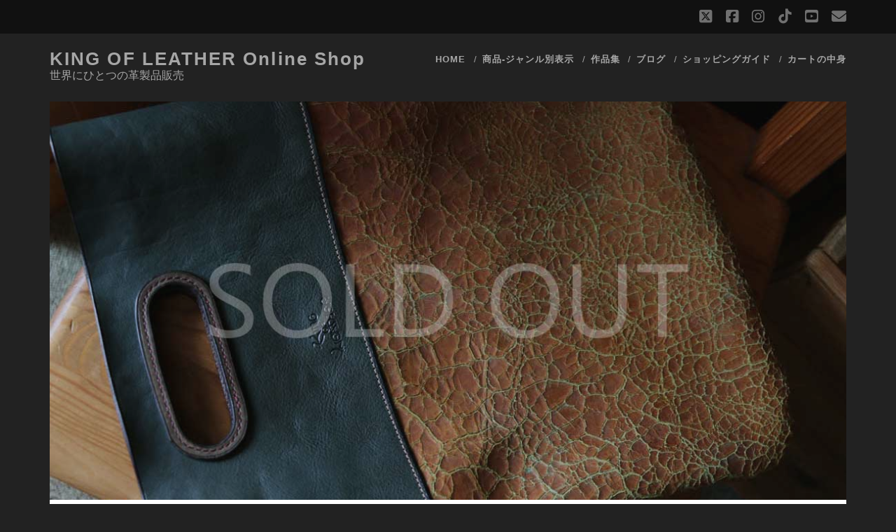

--- FILE ---
content_type: text/html; charset=UTF-8
request_url: https://kingofleather.jp/special/bag/4114/
body_size: 12133
content:

<!DOCTYPE html>
<!--[if IE 9 ]>
<html class="ie9" dir="ltr" lang="ja" prefix="og: https://ogp.me/ns#"> <![endif]-->
<!--[if (gt IE 9)|!(IE)]><!-->
<html dir="ltr" lang="ja" prefix="og: https://ogp.me/ns#"><!--<![endif]-->

<head>
	<title>バッグ00434 | KING OF LEATHER Online Shop</title>
	<style>img:is([sizes="auto" i], [sizes^="auto," i]) { contain-intrinsic-size: 3000px 1500px }</style>
	
		<!-- All in One SEO 4.9.1.1 - aioseo.com -->
	<meta name="robots" content="max-image-preview:large" />
	<meta name="author" content="kingofleather"/>
	<link rel="canonical" href="https://kingofleather.jp/special/bag/4114/" />
	<meta name="generator" content="All in One SEO (AIOSEO) 4.9.1.1" />
		<meta property="og:locale" content="ja_JP" />
		<meta property="og:site_name" content="KING OF LEATHER Online Shop | 世界にひとつの革製品販売" />
		<meta property="og:type" content="article" />
		<meta property="og:title" content="バッグ00434 | KING OF LEATHER Online Shop" />
		<meta property="og:url" content="https://kingofleather.jp/special/bag/4114/" />
		<meta property="article:published_time" content="2018-04-23T22:46:13+00:00" />
		<meta property="article:modified_time" content="2019-11-11T11:11:58+00:00" />
		<meta name="twitter:card" content="summary" />
		<meta name="twitter:title" content="バッグ00434 | KING OF LEATHER Online Shop" />
		<script type="application/ld+json" class="aioseo-schema">
			{"@context":"https:\/\/schema.org","@graph":[{"@type":"Article","@id":"https:\/\/kingofleather.jp\/special\/bag\/4114\/#article","name":"\u30d0\u30c3\u30b000434 | KING OF LEATHER Online Shop","headline":"\u30d0\u30c3\u30b000434","author":{"@id":"https:\/\/kingofleather.jp\/special\/author\/kingofleather\/#author"},"publisher":{"@id":"https:\/\/kingofleather.jp\/special\/#organization"},"image":{"@type":"ImageObject","url":"https:\/\/kingofleather.jp\/special\/wp-content\/uploads\/s434-3.jpg","width":1155,"height":771,"caption":"\u30ec\u30b6\u30fc\u30af\u30e9\u30c3\u30c1\u30d0\u30c3\u30b0"},"datePublished":"2018-04-24T07:46:13+09:00","dateModified":"2019-11-11T20:11:58+09:00","inLanguage":"ja","mainEntityOfPage":{"@id":"https:\/\/kingofleather.jp\/special\/bag\/4114\/#webpage"},"isPartOf":{"@id":"https:\/\/kingofleather.jp\/special\/bag\/4114\/#webpage"},"articleSection":"\u30d0\u30c3\u30b0"},{"@type":"BreadcrumbList","@id":"https:\/\/kingofleather.jp\/special\/bag\/4114\/#breadcrumblist","itemListElement":[{"@type":"ListItem","@id":"https:\/\/kingofleather.jp\/special#listItem","position":1,"name":"\u30db\u30fc\u30e0","item":"https:\/\/kingofleather.jp\/special","nextItem":{"@type":"ListItem","@id":"https:\/\/kingofleather.jp\/special\/category\/bag\/#listItem","name":"\u30d0\u30c3\u30b0"}},{"@type":"ListItem","@id":"https:\/\/kingofleather.jp\/special\/category\/bag\/#listItem","position":2,"name":"\u30d0\u30c3\u30b0","item":"https:\/\/kingofleather.jp\/special\/category\/bag\/","nextItem":{"@type":"ListItem","@id":"https:\/\/kingofleather.jp\/special\/bag\/4114\/#listItem","name":"\u30d0\u30c3\u30b000434"},"previousItem":{"@type":"ListItem","@id":"https:\/\/kingofleather.jp\/special#listItem","name":"\u30db\u30fc\u30e0"}},{"@type":"ListItem","@id":"https:\/\/kingofleather.jp\/special\/bag\/4114\/#listItem","position":3,"name":"\u30d0\u30c3\u30b000434","previousItem":{"@type":"ListItem","@id":"https:\/\/kingofleather.jp\/special\/category\/bag\/#listItem","name":"\u30d0\u30c3\u30b0"}}]},{"@type":"Organization","@id":"https:\/\/kingofleather.jp\/special\/#organization","name":"KING OF LEATHER Online Shop","description":"\u4e16\u754c\u306b\u3072\u3068\u3064\u306e\u9769\u88fd\u54c1\u8ca9\u58f2","url":"https:\/\/kingofleather.jp\/special\/"},{"@type":"Person","@id":"https:\/\/kingofleather.jp\/special\/author\/kingofleather\/#author","url":"https:\/\/kingofleather.jp\/special\/author\/kingofleather\/","name":"kingofleather"},{"@type":"WebPage","@id":"https:\/\/kingofleather.jp\/special\/bag\/4114\/#webpage","url":"https:\/\/kingofleather.jp\/special\/bag\/4114\/","name":"\u30d0\u30c3\u30b000434 | KING OF LEATHER Online Shop","inLanguage":"ja","isPartOf":{"@id":"https:\/\/kingofleather.jp\/special\/#website"},"breadcrumb":{"@id":"https:\/\/kingofleather.jp\/special\/bag\/4114\/#breadcrumblist"},"author":{"@id":"https:\/\/kingofleather.jp\/special\/author\/kingofleather\/#author"},"creator":{"@id":"https:\/\/kingofleather.jp\/special\/author\/kingofleather\/#author"},"image":{"@type":"ImageObject","url":"https:\/\/kingofleather.jp\/special\/wp-content\/uploads\/s434-3.jpg","@id":"https:\/\/kingofleather.jp\/special\/bag\/4114\/#mainImage","width":1155,"height":771,"caption":"\u30ec\u30b6\u30fc\u30af\u30e9\u30c3\u30c1\u30d0\u30c3\u30b0"},"primaryImageOfPage":{"@id":"https:\/\/kingofleather.jp\/special\/bag\/4114\/#mainImage"},"datePublished":"2018-04-24T07:46:13+09:00","dateModified":"2019-11-11T20:11:58+09:00"},{"@type":"WebSite","@id":"https:\/\/kingofleather.jp\/special\/#website","url":"https:\/\/kingofleather.jp\/special\/","name":"KING OF LEATHER\u3000-\u30aa\u30f3\u30e9\u30a4\u30f3\u30b7\u30e7\u30c3\u30d7-","description":"\u4e16\u754c\u306b\u3072\u3068\u3064\u306e\u9769\u88fd\u54c1\u8ca9\u58f2","inLanguage":"ja","publisher":{"@id":"https:\/\/kingofleather.jp\/special\/#organization"}}]}
		</script>
		<!-- All in One SEO -->

<meta charset="UTF-8" />
<meta name="viewport" content="width=device-width, initial-scale=1" />
<meta name="template" content="Tracks 1.81" />
<link rel='dns-prefetch' href='//webfonts.xserver.jp' />
<link rel='dns-prefetch' href='//fonts.googleapis.com' />
<link rel="alternate" type="application/rss+xml" title="KING OF LEATHER Online Shop &raquo; フィード" href="https://kingofleather.jp/special/feed/" />
<link rel="alternate" type="application/rss+xml" title="KING OF LEATHER Online Shop &raquo; コメントフィード" href="https://kingofleather.jp/special/comments/feed/" />
<script type="text/javascript">
/* <![CDATA[ */
window._wpemojiSettings = {"baseUrl":"https:\/\/s.w.org\/images\/core\/emoji\/16.0.1\/72x72\/","ext":".png","svgUrl":"https:\/\/s.w.org\/images\/core\/emoji\/16.0.1\/svg\/","svgExt":".svg","source":{"concatemoji":"https:\/\/kingofleather.jp\/special\/wp-includes\/js\/wp-emoji-release.min.js?ver=6.8.3"}};
/*! This file is auto-generated */
!function(s,n){var o,i,e;function c(e){try{var t={supportTests:e,timestamp:(new Date).valueOf()};sessionStorage.setItem(o,JSON.stringify(t))}catch(e){}}function p(e,t,n){e.clearRect(0,0,e.canvas.width,e.canvas.height),e.fillText(t,0,0);var t=new Uint32Array(e.getImageData(0,0,e.canvas.width,e.canvas.height).data),a=(e.clearRect(0,0,e.canvas.width,e.canvas.height),e.fillText(n,0,0),new Uint32Array(e.getImageData(0,0,e.canvas.width,e.canvas.height).data));return t.every(function(e,t){return e===a[t]})}function u(e,t){e.clearRect(0,0,e.canvas.width,e.canvas.height),e.fillText(t,0,0);for(var n=e.getImageData(16,16,1,1),a=0;a<n.data.length;a++)if(0!==n.data[a])return!1;return!0}function f(e,t,n,a){switch(t){case"flag":return n(e,"\ud83c\udff3\ufe0f\u200d\u26a7\ufe0f","\ud83c\udff3\ufe0f\u200b\u26a7\ufe0f")?!1:!n(e,"\ud83c\udde8\ud83c\uddf6","\ud83c\udde8\u200b\ud83c\uddf6")&&!n(e,"\ud83c\udff4\udb40\udc67\udb40\udc62\udb40\udc65\udb40\udc6e\udb40\udc67\udb40\udc7f","\ud83c\udff4\u200b\udb40\udc67\u200b\udb40\udc62\u200b\udb40\udc65\u200b\udb40\udc6e\u200b\udb40\udc67\u200b\udb40\udc7f");case"emoji":return!a(e,"\ud83e\udedf")}return!1}function g(e,t,n,a){var r="undefined"!=typeof WorkerGlobalScope&&self instanceof WorkerGlobalScope?new OffscreenCanvas(300,150):s.createElement("canvas"),o=r.getContext("2d",{willReadFrequently:!0}),i=(o.textBaseline="top",o.font="600 32px Arial",{});return e.forEach(function(e){i[e]=t(o,e,n,a)}),i}function t(e){var t=s.createElement("script");t.src=e,t.defer=!0,s.head.appendChild(t)}"undefined"!=typeof Promise&&(o="wpEmojiSettingsSupports",i=["flag","emoji"],n.supports={everything:!0,everythingExceptFlag:!0},e=new Promise(function(e){s.addEventListener("DOMContentLoaded",e,{once:!0})}),new Promise(function(t){var n=function(){try{var e=JSON.parse(sessionStorage.getItem(o));if("object"==typeof e&&"number"==typeof e.timestamp&&(new Date).valueOf()<e.timestamp+604800&&"object"==typeof e.supportTests)return e.supportTests}catch(e){}return null}();if(!n){if("undefined"!=typeof Worker&&"undefined"!=typeof OffscreenCanvas&&"undefined"!=typeof URL&&URL.createObjectURL&&"undefined"!=typeof Blob)try{var e="postMessage("+g.toString()+"("+[JSON.stringify(i),f.toString(),p.toString(),u.toString()].join(",")+"));",a=new Blob([e],{type:"text/javascript"}),r=new Worker(URL.createObjectURL(a),{name:"wpTestEmojiSupports"});return void(r.onmessage=function(e){c(n=e.data),r.terminate(),t(n)})}catch(e){}c(n=g(i,f,p,u))}t(n)}).then(function(e){for(var t in e)n.supports[t]=e[t],n.supports.everything=n.supports.everything&&n.supports[t],"flag"!==t&&(n.supports.everythingExceptFlag=n.supports.everythingExceptFlag&&n.supports[t]);n.supports.everythingExceptFlag=n.supports.everythingExceptFlag&&!n.supports.flag,n.DOMReady=!1,n.readyCallback=function(){n.DOMReady=!0}}).then(function(){return e}).then(function(){var e;n.supports.everything||(n.readyCallback(),(e=n.source||{}).concatemoji?t(e.concatemoji):e.wpemoji&&e.twemoji&&(t(e.twemoji),t(e.wpemoji)))}))}((window,document),window._wpemojiSettings);
/* ]]> */
</script>
<style id='wp-emoji-styles-inline-css' type='text/css'>

	img.wp-smiley, img.emoji {
		display: inline !important;
		border: none !important;
		box-shadow: none !important;
		height: 1em !important;
		width: 1em !important;
		margin: 0 0.07em !important;
		vertical-align: -0.1em !important;
		background: none !important;
		padding: 0 !important;
	}
</style>
<link rel='stylesheet' id='wp-block-library-css' href='https://kingofleather.jp/special/wp-includes/css/dist/block-library/style.min.css?ver=6.8.3' type='text/css' media='all' />
<style id='classic-theme-styles-inline-css' type='text/css'>
/*! This file is auto-generated */
.wp-block-button__link{color:#fff;background-color:#32373c;border-radius:9999px;box-shadow:none;text-decoration:none;padding:calc(.667em + 2px) calc(1.333em + 2px);font-size:1.125em}.wp-block-file__button{background:#32373c;color:#fff;text-decoration:none}
</style>
<link rel='stylesheet' id='aioseo/css/src/vue/standalone/blocks/table-of-contents/global.scss-css' href='https://kingofleather.jp/special/wp-content/plugins/all-in-one-seo-pack/dist/Lite/assets/css/table-of-contents/global.e90f6d47.css?ver=4.9.1.1' type='text/css' media='all' />
<style id='global-styles-inline-css' type='text/css'>
:root{--wp--preset--aspect-ratio--square: 1;--wp--preset--aspect-ratio--4-3: 4/3;--wp--preset--aspect-ratio--3-4: 3/4;--wp--preset--aspect-ratio--3-2: 3/2;--wp--preset--aspect-ratio--2-3: 2/3;--wp--preset--aspect-ratio--16-9: 16/9;--wp--preset--aspect-ratio--9-16: 9/16;--wp--preset--color--black: #000000;--wp--preset--color--cyan-bluish-gray: #abb8c3;--wp--preset--color--white: #ffffff;--wp--preset--color--pale-pink: #f78da7;--wp--preset--color--vivid-red: #cf2e2e;--wp--preset--color--luminous-vivid-orange: #ff6900;--wp--preset--color--luminous-vivid-amber: #fcb900;--wp--preset--color--light-green-cyan: #7bdcb5;--wp--preset--color--vivid-green-cyan: #00d084;--wp--preset--color--pale-cyan-blue: #8ed1fc;--wp--preset--color--vivid-cyan-blue: #0693e3;--wp--preset--color--vivid-purple: #9b51e0;--wp--preset--gradient--vivid-cyan-blue-to-vivid-purple: linear-gradient(135deg,rgba(6,147,227,1) 0%,rgb(155,81,224) 100%);--wp--preset--gradient--light-green-cyan-to-vivid-green-cyan: linear-gradient(135deg,rgb(122,220,180) 0%,rgb(0,208,130) 100%);--wp--preset--gradient--luminous-vivid-amber-to-luminous-vivid-orange: linear-gradient(135deg,rgba(252,185,0,1) 0%,rgba(255,105,0,1) 100%);--wp--preset--gradient--luminous-vivid-orange-to-vivid-red: linear-gradient(135deg,rgba(255,105,0,1) 0%,rgb(207,46,46) 100%);--wp--preset--gradient--very-light-gray-to-cyan-bluish-gray: linear-gradient(135deg,rgb(238,238,238) 0%,rgb(169,184,195) 100%);--wp--preset--gradient--cool-to-warm-spectrum: linear-gradient(135deg,rgb(74,234,220) 0%,rgb(151,120,209) 20%,rgb(207,42,186) 40%,rgb(238,44,130) 60%,rgb(251,105,98) 80%,rgb(254,248,76) 100%);--wp--preset--gradient--blush-light-purple: linear-gradient(135deg,rgb(255,206,236) 0%,rgb(152,150,240) 100%);--wp--preset--gradient--blush-bordeaux: linear-gradient(135deg,rgb(254,205,165) 0%,rgb(254,45,45) 50%,rgb(107,0,62) 100%);--wp--preset--gradient--luminous-dusk: linear-gradient(135deg,rgb(255,203,112) 0%,rgb(199,81,192) 50%,rgb(65,88,208) 100%);--wp--preset--gradient--pale-ocean: linear-gradient(135deg,rgb(255,245,203) 0%,rgb(182,227,212) 50%,rgb(51,167,181) 100%);--wp--preset--gradient--electric-grass: linear-gradient(135deg,rgb(202,248,128) 0%,rgb(113,206,126) 100%);--wp--preset--gradient--midnight: linear-gradient(135deg,rgb(2,3,129) 0%,rgb(40,116,252) 100%);--wp--preset--font-size--small: 13px;--wp--preset--font-size--medium: 20px;--wp--preset--font-size--large: 21px;--wp--preset--font-size--x-large: 42px;--wp--preset--font-size--regular: 16px;--wp--preset--font-size--larger: 30px;--wp--preset--spacing--20: 0.44rem;--wp--preset--spacing--30: 0.67rem;--wp--preset--spacing--40: 1rem;--wp--preset--spacing--50: 1.5rem;--wp--preset--spacing--60: 2.25rem;--wp--preset--spacing--70: 3.38rem;--wp--preset--spacing--80: 5.06rem;--wp--preset--shadow--natural: 6px 6px 9px rgba(0, 0, 0, 0.2);--wp--preset--shadow--deep: 12px 12px 50px rgba(0, 0, 0, 0.4);--wp--preset--shadow--sharp: 6px 6px 0px rgba(0, 0, 0, 0.2);--wp--preset--shadow--outlined: 6px 6px 0px -3px rgba(255, 255, 255, 1), 6px 6px rgba(0, 0, 0, 1);--wp--preset--shadow--crisp: 6px 6px 0px rgba(0, 0, 0, 1);}:where(.is-layout-flex){gap: 0.5em;}:where(.is-layout-grid){gap: 0.5em;}body .is-layout-flex{display: flex;}.is-layout-flex{flex-wrap: wrap;align-items: center;}.is-layout-flex > :is(*, div){margin: 0;}body .is-layout-grid{display: grid;}.is-layout-grid > :is(*, div){margin: 0;}:where(.wp-block-columns.is-layout-flex){gap: 2em;}:where(.wp-block-columns.is-layout-grid){gap: 2em;}:where(.wp-block-post-template.is-layout-flex){gap: 1.25em;}:where(.wp-block-post-template.is-layout-grid){gap: 1.25em;}.has-black-color{color: var(--wp--preset--color--black) !important;}.has-cyan-bluish-gray-color{color: var(--wp--preset--color--cyan-bluish-gray) !important;}.has-white-color{color: var(--wp--preset--color--white) !important;}.has-pale-pink-color{color: var(--wp--preset--color--pale-pink) !important;}.has-vivid-red-color{color: var(--wp--preset--color--vivid-red) !important;}.has-luminous-vivid-orange-color{color: var(--wp--preset--color--luminous-vivid-orange) !important;}.has-luminous-vivid-amber-color{color: var(--wp--preset--color--luminous-vivid-amber) !important;}.has-light-green-cyan-color{color: var(--wp--preset--color--light-green-cyan) !important;}.has-vivid-green-cyan-color{color: var(--wp--preset--color--vivid-green-cyan) !important;}.has-pale-cyan-blue-color{color: var(--wp--preset--color--pale-cyan-blue) !important;}.has-vivid-cyan-blue-color{color: var(--wp--preset--color--vivid-cyan-blue) !important;}.has-vivid-purple-color{color: var(--wp--preset--color--vivid-purple) !important;}.has-black-background-color{background-color: var(--wp--preset--color--black) !important;}.has-cyan-bluish-gray-background-color{background-color: var(--wp--preset--color--cyan-bluish-gray) !important;}.has-white-background-color{background-color: var(--wp--preset--color--white) !important;}.has-pale-pink-background-color{background-color: var(--wp--preset--color--pale-pink) !important;}.has-vivid-red-background-color{background-color: var(--wp--preset--color--vivid-red) !important;}.has-luminous-vivid-orange-background-color{background-color: var(--wp--preset--color--luminous-vivid-orange) !important;}.has-luminous-vivid-amber-background-color{background-color: var(--wp--preset--color--luminous-vivid-amber) !important;}.has-light-green-cyan-background-color{background-color: var(--wp--preset--color--light-green-cyan) !important;}.has-vivid-green-cyan-background-color{background-color: var(--wp--preset--color--vivid-green-cyan) !important;}.has-pale-cyan-blue-background-color{background-color: var(--wp--preset--color--pale-cyan-blue) !important;}.has-vivid-cyan-blue-background-color{background-color: var(--wp--preset--color--vivid-cyan-blue) !important;}.has-vivid-purple-background-color{background-color: var(--wp--preset--color--vivid-purple) !important;}.has-black-border-color{border-color: var(--wp--preset--color--black) !important;}.has-cyan-bluish-gray-border-color{border-color: var(--wp--preset--color--cyan-bluish-gray) !important;}.has-white-border-color{border-color: var(--wp--preset--color--white) !important;}.has-pale-pink-border-color{border-color: var(--wp--preset--color--pale-pink) !important;}.has-vivid-red-border-color{border-color: var(--wp--preset--color--vivid-red) !important;}.has-luminous-vivid-orange-border-color{border-color: var(--wp--preset--color--luminous-vivid-orange) !important;}.has-luminous-vivid-amber-border-color{border-color: var(--wp--preset--color--luminous-vivid-amber) !important;}.has-light-green-cyan-border-color{border-color: var(--wp--preset--color--light-green-cyan) !important;}.has-vivid-green-cyan-border-color{border-color: var(--wp--preset--color--vivid-green-cyan) !important;}.has-pale-cyan-blue-border-color{border-color: var(--wp--preset--color--pale-cyan-blue) !important;}.has-vivid-cyan-blue-border-color{border-color: var(--wp--preset--color--vivid-cyan-blue) !important;}.has-vivid-purple-border-color{border-color: var(--wp--preset--color--vivid-purple) !important;}.has-vivid-cyan-blue-to-vivid-purple-gradient-background{background: var(--wp--preset--gradient--vivid-cyan-blue-to-vivid-purple) !important;}.has-light-green-cyan-to-vivid-green-cyan-gradient-background{background: var(--wp--preset--gradient--light-green-cyan-to-vivid-green-cyan) !important;}.has-luminous-vivid-amber-to-luminous-vivid-orange-gradient-background{background: var(--wp--preset--gradient--luminous-vivid-amber-to-luminous-vivid-orange) !important;}.has-luminous-vivid-orange-to-vivid-red-gradient-background{background: var(--wp--preset--gradient--luminous-vivid-orange-to-vivid-red) !important;}.has-very-light-gray-to-cyan-bluish-gray-gradient-background{background: var(--wp--preset--gradient--very-light-gray-to-cyan-bluish-gray) !important;}.has-cool-to-warm-spectrum-gradient-background{background: var(--wp--preset--gradient--cool-to-warm-spectrum) !important;}.has-blush-light-purple-gradient-background{background: var(--wp--preset--gradient--blush-light-purple) !important;}.has-blush-bordeaux-gradient-background{background: var(--wp--preset--gradient--blush-bordeaux) !important;}.has-luminous-dusk-gradient-background{background: var(--wp--preset--gradient--luminous-dusk) !important;}.has-pale-ocean-gradient-background{background: var(--wp--preset--gradient--pale-ocean) !important;}.has-electric-grass-gradient-background{background: var(--wp--preset--gradient--electric-grass) !important;}.has-midnight-gradient-background{background: var(--wp--preset--gradient--midnight) !important;}.has-small-font-size{font-size: var(--wp--preset--font-size--small) !important;}.has-medium-font-size{font-size: var(--wp--preset--font-size--medium) !important;}.has-large-font-size{font-size: var(--wp--preset--font-size--large) !important;}.has-x-large-font-size{font-size: var(--wp--preset--font-size--x-large) !important;}
:where(.wp-block-post-template.is-layout-flex){gap: 1.25em;}:where(.wp-block-post-template.is-layout-grid){gap: 1.25em;}
:where(.wp-block-columns.is-layout-flex){gap: 2em;}:where(.wp-block-columns.is-layout-grid){gap: 2em;}
:root :where(.wp-block-pullquote){font-size: 1.5em;line-height: 1.6;}
</style>
<link rel='stylesheet' id='parent-style-css' href='https://kingofleather.jp/special/wp-content/themes/tracks/style.css?ver=6.8.3' type='text/css' media='all' />
<link rel='stylesheet' id='ct-tracks-google-fonts-css' href='//fonts.googleapis.com/css?family=Raleway%3A400%2C700&#038;subset=latin%2Clatin-ext&#038;display=swap&#038;ver=6.8.3' type='text/css' media='all' />
<link rel='stylesheet' id='ct-tracks-font-awesome-css' href='https://kingofleather.jp/special/wp-content/themes/tracks/assets/font-awesome/css/all.min.css?ver=6.8.3' type='text/css' media='all' />
<link rel='stylesheet' id='ct-tracks-style-css' href='https://kingofleather.jp/special/wp-content/themes/tracks-child/style.css?ver=6.8.3' type='text/css' media='all' />
<style id='ct-tracks-style-inline-css' type='text/css'>
.singular .entry-title {
  font-size: 24px;
}


</style>
<script type="text/javascript" src="https://kingofleather.jp/special/wp-includes/js/jquery/jquery.min.js?ver=3.7.1" id="jquery-core-js"></script>
<script type="text/javascript" src="https://kingofleather.jp/special/wp-includes/js/jquery/jquery-migrate.min.js?ver=3.4.1" id="jquery-migrate-js"></script>
<script type="text/javascript" src="//webfonts.xserver.jp/js/xserverv3.js?fadein=0&amp;ver=2.0.9" id="typesquare_std-js"></script>
<script type="text/javascript" src="https://kingofleather.jp/special/wp-content/plugins/related-posts-thumbnails/assets/js/front.min.js?ver=4.3.1" id="rpt_front_style-js"></script>
<script type="text/javascript" src="https://kingofleather.jp/special/wp-content/plugins/related-posts-thumbnails/assets/js/lazy-load.js?ver=4.3.1" id="rpt-lazy-load-js"></script>
<link rel="https://api.w.org/" href="https://kingofleather.jp/special/wp-json/" /><link rel="alternate" title="JSON" type="application/json" href="https://kingofleather.jp/special/wp-json/wp/v2/posts/4114" /><link rel="EditURI" type="application/rsd+xml" title="RSD" href="https://kingofleather.jp/special/xmlrpc.php?rsd" />
<meta name="generator" content="WordPress 6.8.3" />
<link rel='shortlink' href='https://kingofleather.jp/special/?p=4114' />
<link rel="alternate" title="oEmbed (JSON)" type="application/json+oembed" href="https://kingofleather.jp/special/wp-json/oembed/1.0/embed?url=https%3A%2F%2Fkingofleather.jp%2Fspecial%2Fbag%2F4114%2F" />
<link rel="alternate" title="oEmbed (XML)" type="text/xml+oembed" href="https://kingofleather.jp/special/wp-json/oembed/1.0/embed?url=https%3A%2F%2Fkingofleather.jp%2Fspecial%2Fbag%2F4114%2F&#038;format=xml" />

		<!-- GA Google Analytics @ https://m0n.co/ga -->
		<script async src="https://www.googletagmanager.com/gtag/js?id= G-S4SPH36WC1"></script>
		<script>
			window.dataLayer = window.dataLayer || [];
			function gtag(){dataLayer.push(arguments);}
			gtag('js', new Date());
			gtag('config', ' G-S4SPH36WC1');
		</script>

	        <style>
            #related_posts_thumbnails li {
                border-right: 1px solid #dddddd;
                background-color: #ffffff            }

            #related_posts_thumbnails li:hover {
                background-color: #eeeeee;
            }

            .relpost_content {
                font-size: 12px;
                color: #333333;
            }

            .relpost-block-single {
                background-color: #ffffff;
                border-right: 1px solid #dddddd;
                border-left: 1px solid #dddddd;
                margin-right: -1px;
            }

            .relpost-block-single:hover {
                background-color: #eeeeee;
            }
        </style>

        <style type='text/css'>
h1,h2,h3,h1:lang(ja),h2:lang(ja),h3:lang(ja),.entry-title:lang(ja){ font-family: "丸フォーク M";}h4,h5,h6,h4:lang(ja),h5:lang(ja),h6:lang(ja),div.entry-meta span:lang(ja),footer.entry-footer span:lang(ja){ font-family: "丸フォーク M";}.hentry,.entry-content p,.post-inner.entry-content p,#comments div:lang(ja){ font-family: "新ゴ R";}strong,b,#comments .comment-author .fn:lang(ja){ font-family: "新ゴ B";}</style>
<link rel="icon" href="https://kingofleather.jp/special/wp-content/uploads/cropped-blogrogo-32x32.gif" sizes="32x32" />
<link rel="icon" href="https://kingofleather.jp/special/wp-content/uploads/cropped-blogrogo-192x192.gif" sizes="192x192" />
<link rel="apple-touch-icon" href="https://kingofleather.jp/special/wp-content/uploads/cropped-blogrogo-180x180.gif" />
<meta name="msapplication-TileImage" content="https://kingofleather.jp/special/wp-content/uploads/cropped-blogrogo-270x270.gif" />
		<style type="text/css" id="wp-custom-css">
			.singular .entry-title {
  font-size: 24px;
}

		</style>
		</head>

<body id="tracks-child" class="wp-singular post-template-default single single-post postid-4114 single-format-standard wp-theme-tracks wp-child-theme-tracks-child ct-body singular singular-post singular-post-4114 not-front standard">
			<div id="overflow-container" class="overflow-container">
		<a class="skip-content" href="#main">Skip to content</a>
				<header id="site-header" class="site-header" role="banner">
			<div class='top-navigation'><div class='container'><ul class="social-media-icons">				<li>
					<a class="twitter" target="_blank"
					   href="http://twitter.com/kingofleather">
						<i class="fab fa-square-x-twitter" title="twitter"></i>
						<span class="screen-reader-text">twitter</span>
					</a>
				</li>
								<li>
					<a class="facebook" target="_blank"
					   href="http://www.facebook.com/kingofleather">
						<i class="fab fa-facebook-square" title="facebook"></i>
						<span class="screen-reader-text">facebook</span>
					</a>
				</li>
								<li>
					<a class="instagram" target="_blank"
					   href="http://instagram.com/kingofleather">
						<i class="fab fa-instagram" title="instagram"></i>
						<span class="screen-reader-text">instagram</span>
					</a>
				</li>
								<li>
					<a class="tiktok" target="_blank"
					   href="https://www.tiktok.com/@kingofleather">
						<i class="fab fa-tiktok" title="tiktok"></i>
						<span class="screen-reader-text">tiktok</span>
					</a>
				</li>
								<li>
					<a class="youtube" target="_blank"
					   href="https://www.youtube.com/channel/UCaYwPynQE1Oc_16nYmLgiRA">
						<i class="fab fa-youtube-square" title="youtube"></i>
						<span class="screen-reader-text">youtube</span>
					</a>
				</li>
								<li>
					<a class="email" target="_blank"
					   href="mailto:&#105;&#110;&#102;&#111;&#64;&#107;in&#103;o&#102;leathe&#114;.&#106;&#112;">
						<i class="fas fa-envelope" title="email"></i>
						<span class="screen-reader-text">email</span>
					</a>
				</li>
			</ul></div></div>						<div class="container">
				<div id="title-info" class="title-info">
					<div id='site-title' class='site-title'><a href='https://kingofleather.jp/special'>KING OF LEATHER Online Shop</a></div>				</div>
				<button id="toggle-navigation" class="toggle-navigation">
	<i class="fas fa-bars"></i>
</button>

<div id="menu-primary-tracks" class="menu-primary-tracks"></div>
<div id="menu-primary" class="menu-container menu-primary" role="navigation">

			<p class="site-description tagline">
			世界にひとつの革製品販売		</p>
	<div class="menu"><ul id="menu-primary-items" class="menu-primary-items"><li id="menu-item-354" class="menu-item menu-item-type-custom menu-item-object-custom menu-item-354"><a href="https://kingofleather.jp/">HOME</a></li>
<li id="menu-item-429" class="menu-item menu-item-type-custom menu-item-object-custom menu-item-home menu-item-has-children menu-item-429"><a href="https://kingofleather.jp/special/">商品-ジャンル別表示</a>
<ul class="sub-menu">
	<li id="menu-item-15315" class="menu-item menu-item-type-taxonomy menu-item-object-category menu-item-15315"><a href="https://kingofleather.jp/special/category/longwallet/">ロングウォレット</a></li>
	<li id="menu-item-15316" class="menu-item menu-item-type-taxonomy menu-item-object-category menu-item-15316"><a href="https://kingofleather.jp/special/category/halfwallet/">ハーフウォレット</a></li>
	<li id="menu-item-15317" class="menu-item menu-item-type-taxonomy menu-item-object-category menu-item-15317"><a href="https://kingofleather.jp/special/category/walletrope/">ウォレットロープ</a></li>
	<li id="menu-item-19500" class="menu-item menu-item-type-taxonomy menu-item-object-category menu-item-19500"><a href="https://kingofleather.jp/special/category/wallet-optionparts/">着せ替えウォレットパーツ</a></li>
	<li id="menu-item-15352" class="menu-item menu-item-type-taxonomy menu-item-object-category menu-item-15352"><a href="https://kingofleather.jp/special/category/walletbag/">ウォレットバッグ</a></li>
	<li id="menu-item-15318" class="menu-item menu-item-type-taxonomy menu-item-object-category menu-item-15318"><a href="https://kingofleather.jp/special/category/beltloopkeyholder/">ベルトループキーホルダー</a></li>
	<li id="menu-item-15319" class="menu-item menu-item-type-taxonomy menu-item-object-category menu-item-15319"><a href="https://kingofleather.jp/special/category/coincase/">コインケース</a></li>
	<li id="menu-item-15320" class="menu-item menu-item-type-taxonomy menu-item-object-category current-post-ancestor current-menu-parent current-post-parent menu-item-15320"><a href="https://kingofleather.jp/special/category/bag/">バッグ</a></li>
	<li id="menu-item-15321" class="menu-item menu-item-type-taxonomy menu-item-object-category menu-item-15321"><a href="https://kingofleather.jp/special/category/beltpouch/">ベルトポーチ</a></li>
	<li id="menu-item-15322" class="menu-item menu-item-type-taxonomy menu-item-object-category menu-item-15322"><a href="https://kingofleather.jp/special/category/belt/">ベルト</a></li>
	<li id="menu-item-15323" class="menu-item menu-item-type-taxonomy menu-item-object-category menu-item-15323"><a href="https://kingofleather.jp/special/category/keycase/">キーケース</a></li>
	<li id="menu-item-15324" class="menu-item menu-item-type-taxonomy menu-item-object-category menu-item-15324"><a href="https://kingofleather.jp/special/category/cardcase/">カードケース</a></li>
	<li id="menu-item-15325" class="menu-item menu-item-type-taxonomy menu-item-object-category menu-item-15325"><a href="https://kingofleather.jp/special/category/passcase/">パスケース</a></li>
	<li id="menu-item-15326" class="menu-item menu-item-type-taxonomy menu-item-object-category menu-item-15326"><a href="https://kingofleather.jp/special/category/iphone/">iPhoneケース</a></li>
	<li id="menu-item-15327" class="menu-item menu-item-type-taxonomy menu-item-object-category menu-item-15327"><a href="https://kingofleather.jp/special/category/tissue-case/">ティッシュケース</a></li>
	<li id="menu-item-15328" class="menu-item menu-item-type-taxonomy menu-item-object-category menu-item-15328"><a href="https://kingofleather.jp/special/category/toothpick-case/">爪楊枝ケース</a></li>
	<li id="menu-item-15329" class="menu-item menu-item-type-taxonomy menu-item-object-category menu-item-15329"><a href="https://kingofleather.jp/special/category/tabacocase/">タバコケース</a></li>
	<li id="menu-item-15330" class="menu-item menu-item-type-taxonomy menu-item-object-category menu-item-15330"><a href="https://kingofleather.jp/special/category/glassescase/">メガネケース</a></li>
	<li id="menu-item-15331" class="menu-item menu-item-type-taxonomy menu-item-object-category menu-item-15331"><a href="https://kingofleather.jp/special/category/pickcase/">ピックケース</a></li>
	<li id="menu-item-15332" class="menu-item menu-item-type-taxonomy menu-item-object-category menu-item-15332"><a href="https://kingofleather.jp/special/category/mintia/">ミンティアケース</a></li>
	<li id="menu-item-15333" class="menu-item menu-item-type-taxonomy menu-item-object-category menu-item-15333"><a href="https://kingofleather.jp/special/category/bracelet/">ブレスレット</a></li>
	<li id="menu-item-15334" class="menu-item menu-item-type-taxonomy menu-item-object-category menu-item-15334"><a href="https://kingofleather.jp/special/category/necklace/">ネックレス</a></li>
	<li id="menu-item-15335" class="menu-item menu-item-type-taxonomy menu-item-object-category menu-item-15335"><a href="https://kingofleather.jp/special/category/guiatr-strap/">ギターストラップ</a></li>
	<li id="menu-item-15336" class="menu-item menu-item-type-taxonomy menu-item-object-category menu-item-15336"><a href="https://kingofleather.jp/special/category/bookcover/">ブックカバー</a></li>
	<li id="menu-item-15337" class="menu-item menu-item-type-taxonomy menu-item-object-category menu-item-15337"><a href="https://kingofleather.jp/special/category/systemnote/">システム手帳</a></li>
	<li id="menu-item-15338" class="menu-item menu-item-type-taxonomy menu-item-object-category menu-item-15338"><a href="https://kingofleather.jp/special/category/rhodiacase/">RHODIAケース</a></li>
	<li id="menu-item-15339" class="menu-item menu-item-type-taxonomy menu-item-object-category menu-item-15339"><a href="https://kingofleather.jp/special/category/hobonichi/">ほぼ日手帳カバー</a></li>
	<li id="menu-item-15340" class="menu-item menu-item-type-taxonomy menu-item-object-category menu-item-15340"><a href="https://kingofleather.jp/special/category/travelersnotecover/">トラベラーズノートカバー</a></li>
	<li id="menu-item-15341" class="menu-item menu-item-type-taxonomy menu-item-object-category menu-item-15341"><a href="https://kingofleather.jp/special/category/notecover/">ノートカバー</a></li>
	<li id="menu-item-15598" class="menu-item menu-item-type-taxonomy menu-item-object-category menu-item-15598"><a href="https://kingofleather.jp/special/category/storyboardcase/">コンテケース</a></li>
	<li id="menu-item-15342" class="menu-item menu-item-type-taxonomy menu-item-object-category menu-item-15342"><a href="https://kingofleather.jp/special/category/pencase/">ペンケース</a></li>
	<li id="menu-item-15343" class="menu-item menu-item-type-taxonomy menu-item-object-category menu-item-15343"><a href="https://kingofleather.jp/special/category/pencilcap/">ペンシルキャップ</a></li>
	<li id="menu-item-15344" class="menu-item menu-item-type-taxonomy menu-item-object-category menu-item-15344"><a href="https://kingofleather.jp/special/category/coaster/">コースター</a></li>
	<li id="menu-item-15345" class="menu-item menu-item-type-taxonomy menu-item-object-category menu-item-15345"><a href="https://kingofleather.jp/special/category/coffeesleeve/">コーヒースリーブ</a></li>
	<li id="menu-item-15346" class="menu-item menu-item-type-taxonomy menu-item-object-category menu-item-15346"><a href="https://kingofleather.jp/special/category/earphonewrap/">イヤホンコードラップ</a></li>
	<li id="menu-item-15347" class="menu-item menu-item-type-taxonomy menu-item-object-category menu-item-15347"><a href="https://kingofleather.jp/special/category/shoehorn/">シューホーン/靴ベラ</a></li>
	<li id="menu-item-15348" class="menu-item menu-item-type-taxonomy menu-item-object-category menu-item-15348"><a href="https://kingofleather.jp/special/category/mirror/">コンパクトミラー</a></li>
	<li id="menu-item-20322" class="menu-item menu-item-type-taxonomy menu-item-object-category menu-item-20322"><a href="https://kingofleather.jp/special/category/pouch/">ポーチ</a></li>
	<li id="menu-item-15349" class="menu-item menu-item-type-taxonomy menu-item-object-category menu-item-15349"><a href="https://kingofleather.jp/special/category/tray/">トレイ</a></li>
	<li id="menu-item-15350" class="menu-item menu-item-type-taxonomy menu-item-object-category menu-item-15350"><a href="https://kingofleather.jp/special/category/lamp/">ランプシェード</a></li>
	<li id="menu-item-15354" class="menu-item menu-item-type-taxonomy menu-item-object-category menu-item-15354"><a href="https://kingofleather.jp/special/category/slipper/">スリッパ</a></li>
	<li id="menu-item-20323" class="menu-item menu-item-type-taxonomy menu-item-object-category menu-item-20323"><a href="https://kingofleather.jp/special/category/softtoy/">ぬいぐるみ</a></li>
	<li id="menu-item-20324" class="menu-item menu-item-type-taxonomy menu-item-object-category menu-item-20324"><a href="https://kingofleather.jp/special/category/caramelbox/">キャラメルボックス</a></li>
	<li id="menu-item-20325" class="menu-item menu-item-type-taxonomy menu-item-object-category menu-item-20325"><a href="https://kingofleather.jp/special/category/keyring/">キーリング</a></li>
	<li id="menu-item-20326" class="menu-item menu-item-type-taxonomy menu-item-object-category menu-item-20326"><a href="https://kingofleather.jp/special/category/documentcase/">ドキュメントケース</a></li>
	<li id="menu-item-15353" class="menu-item menu-item-type-taxonomy menu-item-object-category menu-item-15353"><a href="https://kingofleather.jp/special/category/cd/">オリジナルCD</a></li>
</ul>
</li>
<li id="menu-item-430" class="menu-item menu-item-type-custom menu-item-object-custom menu-item-430"><a href="https://kingofleather.jp/custom/">作品集</a></li>
<li id="menu-item-17961" class="menu-item menu-item-type-custom menu-item-object-custom menu-item-17961"><a href="https://kingofleather.jp/blog/">ブログ</a></li>
<li id="menu-item-16621" class="menu-item menu-item-type-custom menu-item-object-custom menu-item-16621"><a href="https://kingofleather.jp/shoppingguide.html">ショッピングガイド</a></li>
<li id="menu-item-356" class="menu-item menu-item-type-custom menu-item-object-custom menu-item-356"><a href="https://kingofleather.mame2plus.net/cart.jsp">カートの中身</a></li>
</ul></div></div>			</div>
		</header>
						<div id="main" class="main" role="main">
			

	<div id="loop-container" class="loop-container">
		<div class="post-4114 post type-post status-publish format-standard has-post-thumbnail hentry category-bag entry full-without-featured odd excerpt-1">
	<div class='featured-image' style='background-image: url(https://kingofleather.jp/special/wp-content/uploads/s434-3.jpg)'></div>	<div class="entry-meta">
			<span class="date"></span>	<span> / </span>	<span class="author"><a href="https://kingofleather.jp/special/author/kingofleather/" title="kingofleather の投稿" rel="author">kingofleather</a></span>	<span> / </span>	<span class="category">
	<a href='https://kingofleather.jp/special/category/bag/'>バッグ</a>	</span>	</div>
	<div class='entry-header'>
		<h1 class='entry-title'>バッグ00434</h1>
	</div>
	<div class="entry-container">
		<div class="entry-content">
			<article>
								<p><img fetchpriority="high" decoding="async" src="https://kingofleather.jp/special/wp-content/uploads/434-1.jpg" alt="レザークラッチバッグ" width="1155" height="770" class="aligncenter size-full wp-image-4115" srcset="https://kingofleather.jp/special/wp-content/uploads/434-1.jpg 1155w, https://kingofleather.jp/special/wp-content/uploads/434-1-600x400.jpg 600w, https://kingofleather.jp/special/wp-content/uploads/434-1-150x100.jpg 150w" sizes="(max-width: 1155px) 100vw, 1155px" /></p>
<p><img decoding="async" src="https://kingofleather.jp/special/wp-content/uploads/434-4.jpg" alt="レザークラッチバッグ" width="1155" height="770" class="aligncenter size-full wp-image-4118" srcset="https://kingofleather.jp/special/wp-content/uploads/434-4.jpg 1155w, https://kingofleather.jp/special/wp-content/uploads/434-4-600x400.jpg 600w, https://kingofleather.jp/special/wp-content/uploads/434-4-150x100.jpg 150w" sizes="(max-width: 1155px) 100vw, 1155px" /></p>
<p><img decoding="async" src="https://kingofleather.jp/special/wp-content/uploads/434-3.jpg" alt="レザークラッチバッグ" width="1155" height="770" class="aligncenter size-full wp-image-4117" srcset="https://kingofleather.jp/special/wp-content/uploads/434-3.jpg 1155w, https://kingofleather.jp/special/wp-content/uploads/434-3-600x400.jpg 600w, https://kingofleather.jp/special/wp-content/uploads/434-3-150x100.jpg 150w" sizes="(max-width: 1155px) 100vw, 1155px" /></p>
<p><img loading="lazy" decoding="async" src="https://kingofleather.jp/special/wp-content/uploads/434-2.jpg" alt="レザークラッチバッグ" width="1155" height="770" class="aligncenter size-full wp-image-4116" srcset="https://kingofleather.jp/special/wp-content/uploads/434-2.jpg 1155w, https://kingofleather.jp/special/wp-content/uploads/434-2-600x400.jpg 600w, https://kingofleather.jp/special/wp-content/uploads/434-2-150x100.jpg 150w" sizes="auto, (max-width: 1155px) 100vw, 1155px" /></p>
<p>New York Clutch Bagの１点ものです。<br />
イタリア産レザーのアリゾナとクラックレザーのコンビネーションです。<br />
コシの強さとエイジングが素晴らしいアリゾナに、唯一無二のテンペスティのクラックレザー。<br />
シンプルなクラッチバッグですが、日本ではまず存在しないと思います。</p>
<p></p>
<p>仕様詳細は<a href="https://kingofleather.jp/clutchbag0001.html">New York Clutch Bag</a>をご覧ください。</p>
<table id="table-01">
<tr>
<th>商品名：</th>
<td>バッグ00434</td>
</tr>
<tr>
<th>品番：</th>
<td>IT-00434</td>
</tr>
<tr>
<th>サイズ：</th>
<td>H135/W80/D35mm</td>
</tr>
<tr>
<th>本体価格：</th>
<td>SOLD OUT</td>
</tr>
</table>
<p></p>
<form name="itemForm" action="https://kingofleather.mame2plus.net/cart.jsp" method="post" target="cartwin">
<input type="hidden" name="listURL" value="close"><br />
<input type="image" src="https://kingofleather.jp/images/leatheritem/cart1.jpg"><br />
</form>
<p></p>
<form name="itemForm" action="https://kingofleather.mame2plus.net/cart.jsp" method="post" target="cartwin">
<input type="hidden" name="command" value="add"><br />
<input type="hidden" name="U_PT12-001" value=""><br />
<input type="hidden" name="listURL" value="close"><br />
<input type="hidden" name="C_PT12-001" value="1.0"><br />
<input type="image" src="https://kingofleather.jp/images/leatheritem/cart2.jpg"><br />
</form>
<p></p>
<p><input type="image" src="https://kingofleather.jp/images/leatheritem/cart3.jpg"></p>
<p></p>
<table id="table-01">
<tr>
<th>注意事項</th>
</tr>
<tr>
<td>・はじめてご利用いただく方は<a href="https://kingofleather.jp/shoppingguide.html">ショッピングガイド</a>を必ずご覧ください。</td>
</tr>
<tr>
<td>・本商品は１点ものです。在庫なしの場合は売れ切れとなりますので、ご了承ください。</td>
</tr>
</table>
<p></p>
<!-- relpost-thumb-wrapper --><div class="relpost-thumb-wrapper"><!-- filter-class --><div class="relpost-thumb-container"><style>.relpost-block-single-image, .relpost-post-image { margin-bottom: 10px; }</style><h3>他の商品を見る:</h3><div style="clear: both"></div><div style="clear: both"></div><!-- relpost-block-container --><div class="relpost-block-container relpost-block-column-layout" style="--relposth-columns: 3;--relposth-columns_t: 2; --relposth-columns_m: 2"><a href="https://kingofleather.jp/special/bag/1465/"class="relpost-block-single" ><div class="relpost-custom-block-single"><div class="relpost-block-single-image rpt-lazyload" aria-label="エルバマットシボレザーショルダートートバッグ" role="img" data-bg="https://kingofleather.jp/special/wp-content/uploads/s131-1-150x150.jpg" style="background: transparent no-repeat scroll 0% 0%; width: 150px; height: 150px; aspect-ratio: 1/1;"></div><div class="relpost-block-single-text"  style="height: 75px;font-family: Arial;  font-size: 12px;  color: #333333;"><h2 class="relpost_card_title">バッグ00131</h2></div></div></a><a href="https://kingofleather.jp/special/bag/2777/"class="relpost-block-single" ><div class="relpost-custom-block-single"><div class="relpost-block-single-image rpt-lazyload" aria-label="エルバマットオイルレザーしぼ革ショルダーバッグ個性的" role="img" data-bg="https://kingofleather.jp/special/wp-content/uploads/s274-1-150x150.jpg" style="background: transparent no-repeat scroll 0% 0%; width: 150px; height: 150px; aspect-ratio: 1/1;"></div><div class="relpost-block-single-text"  style="height: 75px;font-family: Arial;  font-size: 12px;  color: #333333;"><h2 class="relpost_card_title">バッグ00274</h2></div></div></a><a href="https://kingofleather.jp/special/bag/3844/"class="relpost-block-single" ><div class="relpost-custom-block-single"><div class="relpost-block-single-image rpt-lazyload" aria-label="エルバマットレザーワンショルダーバッグ" role="img" data-bg="https://kingofleather.jp/special/wp-content/uploads/s393-1-150x150.jpg" style="background: transparent no-repeat scroll 0% 0%; width: 150px; height: 150px; aspect-ratio: 1/1;"></div><div class="relpost-block-single-text"  style="height: 75px;font-family: Arial;  font-size: 12px;  color: #333333;"><h2 class="relpost_card_title">バッグ00393</h2></div></div></a><a href="https://kingofleather.jp/special/bag/23385/"class="relpost-block-single" ><div class="relpost-custom-block-single"><div class="relpost-block-single-image rpt-lazyload" aria-label="ビンテージカラーサコッシュバッグ" role="img" data-bg="https://kingofleather.jp/special/wp-content/uploads/s1886-1-150x150.jpg" style="background: transparent no-repeat scroll 0% 0%; width: 150px; height: 150px; aspect-ratio: 1/1;"></div><div class="relpost-block-single-text"  style="height: 75px;font-family: Arial;  font-size: 12px;  color: #333333;"><h2 class="relpost_card_title">バッグ01886</h2></div></div></a></div><!-- close relpost-block-container --><div style="clear: both"></div></div><!-- close filter class --></div><!-- close relpost-thumb-wrapper -->							</article>
		</div>
				<div class='entry-meta-bottom'>
			<nav class="further-reading">
	<p class="prev">
		<span>Previous Post</span>
		<a href="https://kingofleather.jp/special/bag/4107/">バッグ00433</a>
	</p>
	<p class="next">
		<span>Next Post</span>
		<a href="https://kingofleather.jp/special/halfwallet/16089/">ハーフウォレット01249</a>
	</p>
</nav>			<div class="entry-categories"><p><span>Categories</span><a href="https://kingofleather.jp/special/category/bag/" title="View all posts in バッグ">バッグ</a></p></div>					</div>
		<div class="author-meta">
	<div class="author">
				<span>
			Written by:<a href="https://kingofleather.jp/special/author/kingofleather/" title="kingofleather の投稿" rel="author">kingofleather</a>        </span>
	</div>
	<div class="bio">
		<p></p>
			</div>
</div>	</div>
</div>	</div>

</div> <!-- .main -->

<footer id="site-footer" class="site-footer" role="contentinfo">
	<h1>
		<a href="https://kingofleather.jp/special">KING OF LEATHER Online Shop</a>
	</h1>
	<ul class="social-media-icons">				<li>
					<a class="twitter" target="_blank"
					   href="http://twitter.com/kingofleather">
						<i class="fab fa-square-x-twitter" title="twitter"></i>
						<span class="screen-reader-text">twitter</span>
					</a>
				</li>
								<li>
					<a class="facebook" target="_blank"
					   href="http://www.facebook.com/kingofleather">
						<i class="fab fa-facebook-square" title="facebook"></i>
						<span class="screen-reader-text">facebook</span>
					</a>
				</li>
								<li>
					<a class="instagram" target="_blank"
					   href="http://instagram.com/kingofleather">
						<i class="fab fa-instagram" title="instagram"></i>
						<span class="screen-reader-text">instagram</span>
					</a>
				</li>
								<li>
					<a class="tiktok" target="_blank"
					   href="https://www.tiktok.com/@kingofleather">
						<i class="fab fa-tiktok" title="tiktok"></i>
						<span class="screen-reader-text">tiktok</span>
					</a>
				</li>
								<li>
					<a class="youtube" target="_blank"
					   href="https://www.youtube.com/channel/UCaYwPynQE1Oc_16nYmLgiRA">
						<i class="fab fa-youtube-square" title="youtube"></i>
						<span class="screen-reader-text">youtube</span>
					</a>
				</li>
								<li>
					<a class="email" target="_blank"
					   href="mailto:info&#64;k&#105;ngo&#102;le&#97;t&#104;&#101;r&#46;jp">
						<i class="fas fa-envelope" title="email"></i>
						<span class="screen-reader-text">email</span>
					</a>
				</li>
			</ul>	<div class="sidebar sidebar-footer active-3" id="sidebar-footer">
		<section id="block-2" class="widget widget_block widget_categories"><ul class="wp-block-categories-list wp-block-categories">	<li class="cat-item cat-item-3"><a href="https://kingofleather.jp/special/category/iphone/">iPhoneケース</a>
</li>
	<li class="cat-item cat-item-33"><a href="https://kingofleather.jp/special/category/rhodiacase/">RHODIAケース</a>
</li>
	<li class="cat-item cat-item-46"><a href="https://kingofleather.jp/special/category/info/">お知らせ</a>
</li>
	<li class="cat-item cat-item-58"><a href="https://kingofleather.jp/special/category/softtoy/">ぬいぐるみ</a>
</li>
	<li class="cat-item cat-item-26"><a href="https://kingofleather.jp/special/category/hobonichi/">ほぼ日手帳カバー</a>
</li>
	<li class="cat-item cat-item-22"><a href="https://kingofleather.jp/special/category/earphonewrap/">イヤホンコードラップ</a>
</li>
	<li class="cat-item cat-item-50"><a href="https://kingofleather.jp/special/category/walletbag/">ウォレットバッグ</a>
</li>
	<li class="cat-item cat-item-34"><a href="https://kingofleather.jp/special/category/walletrope/">ウォレットロープ</a>
</li>
	<li class="cat-item cat-item-45"><a href="https://kingofleather.jp/special/category/cd/">オリジナルCD</a>
</li>
	<li class="cat-item cat-item-9"><a href="https://kingofleather.jp/special/category/cardcase/">カードケース</a>
</li>
	<li class="cat-item cat-item-57"><a href="https://kingofleather.jp/special/category/caramelbox/">キャラメルボックス</a>
</li>
	<li class="cat-item cat-item-2"><a href="https://kingofleather.jp/special/category/keycase/">キーケース</a>
</li>
	<li class="cat-item cat-item-59"><a href="https://kingofleather.jp/special/category/keyring/">キーリング</a>
</li>
	<li class="cat-item cat-item-31"><a href="https://kingofleather.jp/special/category/guiatr-strap/">ギターストラップ</a>
</li>
	<li class="cat-item cat-item-4"><a href="https://kingofleather.jp/special/category/coincase/">コインケース</a>
</li>
	<li class="cat-item cat-item-51"><a href="https://kingofleather.jp/special/category/storyboardcase/">コンテケース</a>
</li>
	<li class="cat-item cat-item-36"><a href="https://kingofleather.jp/special/category/mirror/">コンパクトミラー</a>
</li>
	<li class="cat-item cat-item-15"><a href="https://kingofleather.jp/special/category/coaster/">コースター</a>
</li>
	<li class="cat-item cat-item-42"><a href="https://kingofleather.jp/special/category/coffeesleeve/">コーヒースリーブ</a>
</li>
	<li class="cat-item cat-item-8"><a href="https://kingofleather.jp/special/category/systemnote/">システム手帳</a>
</li>
	<li class="cat-item cat-item-39"><a href="https://kingofleather.jp/special/category/shoehorn/">シューホーン/靴ベラ</a>
</li>
	<li class="cat-item cat-item-49"><a href="https://kingofleather.jp/special/category/slipper/">スリッパ</a>
</li>
	<li class="cat-item cat-item-23"><a href="https://kingofleather.jp/special/category/tabacocase/">タバコケース</a>
</li>
	<li class="cat-item cat-item-11"><a href="https://kingofleather.jp/special/category/tissue-case/">ティッシュケース</a>
</li>
	<li class="cat-item cat-item-41"><a href="https://kingofleather.jp/special/category/travelersnotecover/">トラベラーズノートカバー</a>
</li>
	<li class="cat-item cat-item-38"><a href="https://kingofleather.jp/special/category/tray/">トレイ</a>
</li>
	<li class="cat-item cat-item-55"><a href="https://kingofleather.jp/special/category/documentcase/">ドキュメントケース</a>
</li>
	<li class="cat-item cat-item-24"><a href="https://kingofleather.jp/special/category/necklace/">ネックレス</a>
</li>
	<li class="cat-item cat-item-44"><a href="https://kingofleather.jp/special/category/notecover/">ノートカバー</a>
</li>
	<li class="cat-item cat-item-20"><a href="https://kingofleather.jp/special/category/halfwallet/">ハーフウォレット</a>
</li>
	<li class="cat-item cat-item-27"><a href="https://kingofleather.jp/special/category/bag/">バッグ</a>
</li>
	<li class="cat-item cat-item-28"><a href="https://kingofleather.jp/special/category/passcase/">パスケース</a>
</li>
	<li class="cat-item cat-item-32"><a href="https://kingofleather.jp/special/category/pickcase/">ピックケース</a>
</li>
	<li class="cat-item cat-item-25"><a href="https://kingofleather.jp/special/category/bookcover/">ブックカバー</a>
</li>
	<li class="cat-item cat-item-6"><a href="https://kingofleather.jp/special/category/bracelet/">ブレスレット</a>
</li>
	<li class="cat-item cat-item-35"><a href="https://kingofleather.jp/special/category/belt/">ベルト</a>
</li>
	<li class="cat-item cat-item-40"><a href="https://kingofleather.jp/special/category/beltpouch/">ベルトポーチ</a>
</li>
	<li class="cat-item cat-item-21"><a href="https://kingofleather.jp/special/category/beltloopkeyholder/">ベルトループキーホルダー</a>
</li>
	<li class="cat-item cat-item-12"><a href="https://kingofleather.jp/special/category/pencase/">ペンケース</a>
</li>
	<li class="cat-item cat-item-29"><a href="https://kingofleather.jp/special/category/pencilcap/">ペンシルキャップ</a>
</li>
	<li class="cat-item cat-item-60"><a href="https://kingofleather.jp/special/category/pouch/">ポーチ</a>
</li>
	<li class="cat-item cat-item-37"><a href="https://kingofleather.jp/special/category/mintia/">ミンティアケース</a>
</li>
	<li class="cat-item cat-item-30"><a href="https://kingofleather.jp/special/category/glassescase/">メガネケース</a>
</li>
	<li class="cat-item cat-item-43"><a href="https://kingofleather.jp/special/category/lamp/">ランプシェード</a>
</li>
	<li class="cat-item cat-item-7"><a href="https://kingofleather.jp/special/category/longwallet/">ロングウォレット</a>
</li>
	<li class="cat-item cat-item-10"><a href="https://kingofleather.jp/special/category/toothpick-case/">爪楊枝ケース</a>
</li>
	<li class="cat-item cat-item-56"><a href="https://kingofleather.jp/special/category/wallet-optionparts/">着せ替えウォレットパーツ</a>
</li>
</ul></section><section id="search-4" class="widget widget_search"><div class='search-form-container'>
	<button id="search-icon" class="search-icon">
		<i class="fas fa-search"></i>
	</button>
	<form role="search" method="get" class="search-form" action="https://kingofleather.jp/special/">
		<label class="screen-reader-text">Search for:</label>
		<input type="search" class="search-field" placeholder="Search&#8230;" value=""
		       name="s" title="Search for:"/>
		<input type="submit" class="search-submit" value='Go'/>
	</form>
</div></section><section id="block-5" class="widget widget_block">
<ul class="wp-block-list">
<li><a href="https://kingofleather.jp/index.html#items" data-type="URL" data-id="https://kingofleather.jp/index.html#items">商品一覧</a></li>



<li><a href="https://kingofleather.jp/custom/" data-type="URL" data-id="https://kingofleather.jp/custom/">作品集</a></li>



<li><a href="https://kingofleather.jp/concept.html" data-type="URL" data-id="https://kingofleather.jp/concept.html">ブランドについて</a></li>



<li><a href="https://kingofleather.jp/shoppingguide.html" data-type="URL" data-id="https://kingofleather.jp/shoppingguide.html">ショッピングガイド</a></li>



<li><a href="https://kingofleather.jp/customer-requirements.html" data-type="URL" data-id="https://kingofleather.jp/customer-requirements.html">お客様の声</a></li>



<li><a href="https://kingofleather.jp/pattern.html" data-type="URL" data-id="https://kingofleather.jp/pattern.html">素材について</a></li>



<li><a href="https://kingofleather.jp/leather-maintenance.html" data-type="URL" data-id="https://kingofleather.jp/leather-maintenance.html">メンテナンスについて</a></li>



<li><a href="https://kingofleather.jp/qa.html" data-type="URL" data-id="https://kingofleather.jp/qa.html">よくある質問</a></li>



<li><a href="https://kingofleather.jp/custom/category/sozai/aging/" data-type="URL" data-id="https://kingofleather.jp/custom/category/sozai/aging/">エイジングした革たち</a></li>



<li><a href="https://kingofleather.jp/media.html" data-type="URL" data-id="https://kingofleather.jp/media.html">掲載メディア</a></li>



<li><a href="https://kingofleather.jp/commerce.html">特定商取引法に基づく表記</a></li>
</ul>
</section>	</div>
	<div class="design-credit">
		<p>
			<a href="https://kingofleather.jp/">&copy;KING OF LEATHER All Rights Reserved.</a> 		</p>
	</div>
</footer>

	<button id="return-top" class="return-top">
		<i class="fas fa-arrow-up"></i>
	</button>

</div><!-- .overflow-container -->

<script type="speculationrules">
{"prefetch":[{"source":"document","where":{"and":[{"href_matches":"\/special\/*"},{"not":{"href_matches":["\/special\/wp-*.php","\/special\/wp-admin\/*","\/special\/wp-content\/uploads\/*","\/special\/wp-content\/*","\/special\/wp-content\/plugins\/*","\/special\/wp-content\/themes\/tracks-child\/*","\/special\/wp-content\/themes\/tracks\/*","\/special\/*\\?(.+)"]}},{"not":{"selector_matches":"a[rel~=\"nofollow\"]"}},{"not":{"selector_matches":".no-prefetch, .no-prefetch a"}}]},"eagerness":"conservative"}]}
</script>
<script type="module"  src="https://kingofleather.jp/special/wp-content/plugins/all-in-one-seo-pack/dist/Lite/assets/table-of-contents.95d0dfce.js?ver=4.9.1.1" id="aioseo/js/src/vue/standalone/blocks/table-of-contents/frontend.js-js"></script>
<script type="text/javascript" src="https://kingofleather.jp/special/wp-content/themes/tracks/js/build/production.min.js?ver=6.8.3" id="ct-tracks-production-js"></script>
</body>
</html>